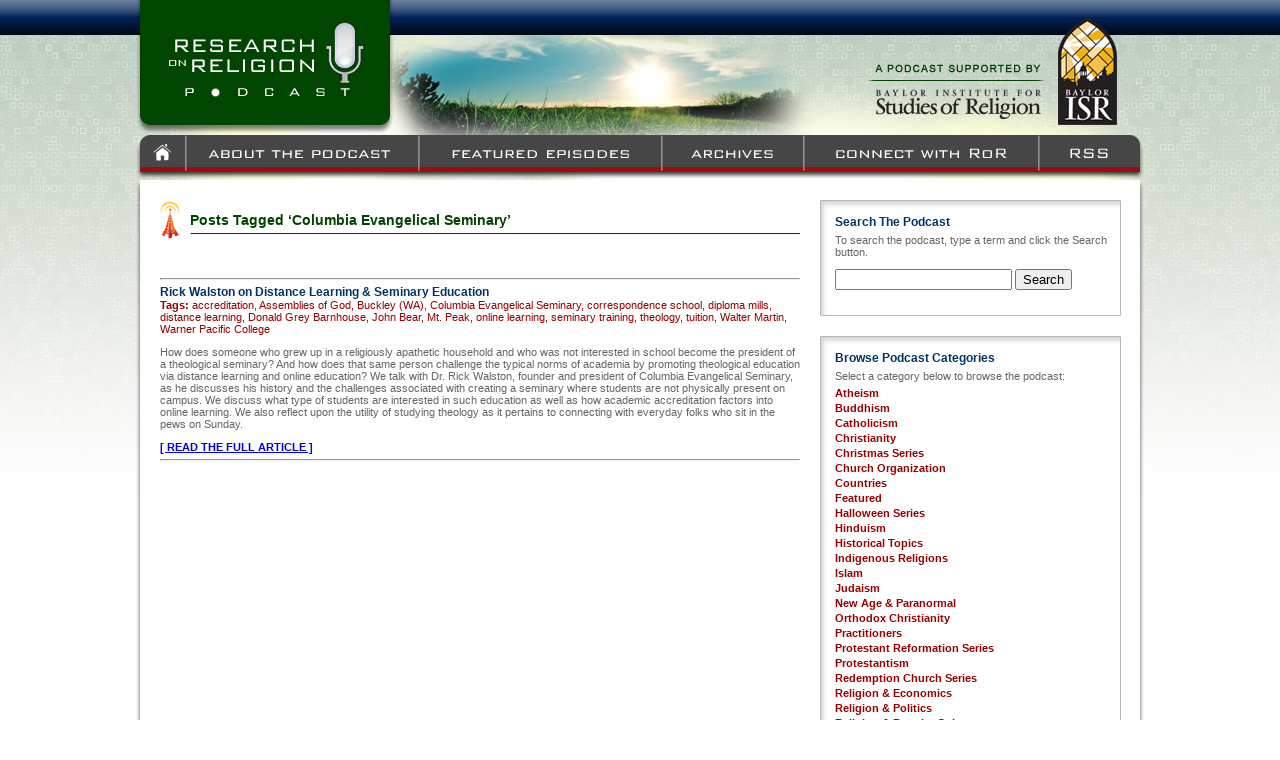

--- FILE ---
content_type: text/html; charset=UTF-8
request_url: http://www.researchonreligion.org/tag/columbia-evangelical-seminary
body_size: 10039
content:
<!DOCTYPE html PUBLIC "-//W3C//DTD XHTML 1.0 Transitional//EN" "http://www.w3.org/TR/xhtml1/DTD/xhtml1-transitional.dtd">

<html xmlns="http://www.w3.org/1999/xhtml" lang="en-US">

<head profile="http://gmpg.org/xfn/11">
<meta http-equiv="Content-Type" content="text/html; charset=UTF-8" />
<META NAME="Description" CONTENT="">
<META NAME="Keywords" CONTENT="">

<script>
<!--
function wopen(url, name, w, h)
{
// Fudge factors for window decoration space.
 // In my tests these work well on all platforms & browsers.
w += 32;
h += 96;
 var win = window.open(url,
  name,
  'width=' + w + ', height=' + h + ', ' +
  'location=no, menubar=no, ' +
  'status=no, toolbar=no, scrollbars=no, resizable=no');
 win.resizeTo(w, h);
 win.focus();
}
// -->
</script>

<!-- include jQuery library -->

<script type="text/javascript" src="http://www.researchonreligion.org/includes/jquery.min.js"></script>
<!-- include Cycle plugin -->
<script type="text/javascript" src="http://www.researchonreligion.org/includes/jquery.cycle.all.2.72.js"></script>

<script type="text/javascript">
$(document).ready(function() {
    $('#spotlight').cycle({
		fx: 'scrollHorz',
		speed:    1000, 
    	timeout:  5000,
    	prev:   '#prev1', 
    	next:   '#next1',
    	pause:	  1
	});
});

</script>

<title>Research On Religion  | Columbia Evangelical Seminary</title>

<link rel="stylesheet" href="http://www.researchonreligion.org/wp-content/themes/Podcast/style.css" type="text/css" media="screen" />
<link rel="shortcut icon" href="http://www.researchonreligion.org/wp-content/themes/Podcast/favicon.ico" type="image/x-icon" />
<link rel="pingback" href="http://www.researchonreligion.org/xmlrpc.php" />


<link rel="alternate" type="application/rss+xml" title="Research On Religion &raquo; Feed" href="http://www.researchonreligion.org/feed" />
<link rel="alternate" type="application/rss+xml" title="Research On Religion &raquo; Comments Feed" href="http://www.researchonreligion.org/comments/feed" />
<link rel="alternate" type="application/rss+xml" title="Research On Religion &raquo; Columbia Evangelical Seminary Tag Feed" href="http://www.researchonreligion.org/tag/columbia-evangelical-seminary/feed" />
		<script type="text/javascript">
			window._wpemojiSettings = {"baseUrl":"http:\/\/s.w.org\/images\/core\/emoji\/72x72\/","ext":".png","source":{"concatemoji":"http:\/\/www.researchonreligion.org\/wp-includes\/js\/wp-emoji-release.min.js?ver=4.2.39"}};
			!function(e,n,t){var a;function o(e){var t=n.createElement("canvas"),a=t.getContext&&t.getContext("2d");return!(!a||!a.fillText)&&(a.textBaseline="top",a.font="600 32px Arial","flag"===e?(a.fillText(String.fromCharCode(55356,56812,55356,56807),0,0),3e3<t.toDataURL().length):(a.fillText(String.fromCharCode(55357,56835),0,0),0!==a.getImageData(16,16,1,1).data[0]))}function i(e){var t=n.createElement("script");t.src=e,t.type="text/javascript",n.getElementsByTagName("head")[0].appendChild(t)}t.supports={simple:o("simple"),flag:o("flag")},t.DOMReady=!1,t.readyCallback=function(){t.DOMReady=!0},t.supports.simple&&t.supports.flag||(a=function(){t.readyCallback()},n.addEventListener?(n.addEventListener("DOMContentLoaded",a,!1),e.addEventListener("load",a,!1)):(e.attachEvent("onload",a),n.attachEvent("onreadystatechange",function(){"complete"===n.readyState&&t.readyCallback()})),(a=t.source||{}).concatemoji?i(a.concatemoji):a.wpemoji&&a.twemoji&&(i(a.twemoji),i(a.wpemoji)))}(window,document,window._wpemojiSettings);
		</script>
		<style type="text/css">
img.wp-smiley,
img.emoji {
	display: inline !important;
	border: none !important;
	box-shadow: none !important;
	height: 1em !important;
	width: 1em !important;
	margin: 0 .07em !important;
	vertical-align: -0.1em !important;
	background: none !important;
	padding: 0 !important;
}
</style>
<link rel="EditURI" type="application/rsd+xml" title="RSD" href="http://www.researchonreligion.org/xmlrpc.php?rsd" />
<link rel="wlwmanifest" type="application/wlwmanifest+xml" href="http://www.researchonreligion.org/wp-includes/wlwmanifest.xml" /> 
<meta name="generator" content="WordPress 4.2.39" />
<script charset="utf-8" type="text/javascript">var switchTo5x=true;</script><script charset="utf-8" type="text/javascript" src="http://w.sharethis.com/button/buttons.js"></script><script type="text/javascript">stLight.options({publisher:'wp.97e71a5e-00ad-4f59-8743-44b6ae77ea69'});var st_type='wordpress3.0';</script></head>
<body class="archive tag tag-columbia-evangelical-seminary tag-1881" >

<table cellpadding="0" cellspacing="0" border="0" width="1010" align="center">
	<tr valign="top">
		<td align="left" width="5" background="http://www.researchonreligion.org/wp-content/themes/Podcast/images/borderL_bg.jpg"><img src="http://www.researchonreligion.org/wp-content/themes/Podcast/images/borderL_top.jpg" border="0"></td>
		<td align="left" width="1000" bgcolor="#FFFFFF">
			<div><a href="http://www.researchonreligion.org"><img src="http://www.researchonreligion.org/wp-content/themes/Podcast/images/header_logo.jpg" border="0"></a><img src="http://www.researchonreligion.org/wp-content/themes/Podcast/images/header_middle.jpg" border="0"><a href="http://www.baylorisr.org/" target="new"><img src="http://www.researchonreligion.org/wp-content/themes/Podcast/images/header_isrlogo.jpg" border="0"></a></div>
			<div><a href="http://www.researchonreligion.org"><img src="http://www.researchonreligion.org/wp-content/themes/Podcast/images/topnav_home_1.jpg" border="0"></a><a href="http://www.researchonreligion.org/about"><img src="http://www.researchonreligion.org/wp-content/themes/Podcast/images/topnav_about_1.jpg" border="0"></a><a href="http://www.researchonreligion.org/featured"><img src="http://www.researchonreligion.org/wp-content/themes/Podcast/images/topnav_featured_1.jpg" border="0"></a><a href="http://www.researchonreligion.org/archives"><img src="http://www.researchonreligion.org/wp-content/themes/Podcast/images/topnav_archives_1.jpg" border="0"></a><a href="http://www.researchonreligion.org/connect-with-ror"><img src="http://www.researchonreligion.org/wp-content/themes/Podcast/images/topnav_connect_1.jpg" border="0"></a><a href="http://www.researchonreligion.org/feed"><img src="http://www.researchonreligion.org/wp-content/themes/Podcast/images/topnav_rss_1.jpg" border="0"></a></div>
			<div><img src="http://www.researchonreligion.org/wp-content/themes/Podcast/images/content_top.jpg" border="0"></div>

<div>
<table cellpadding="0" cellspacing="0" border="0" width="1000">
	<tr valign="top">
		<td align="left" width="680">

							<div class="content_container">

										<div>
													<div class="pagetitle">Posts Tagged &#8216;Columbia Evangelical Seminary&#8217;</div>
												<img src="http://www.researchonreligion.org/wp-content/themes/Podcast/images/title_bg.jpg" border="0">
					</div>

					<div class="navigation">
						<div class="alignleft"></div>
						<div class="alignright"></div>
					</div>
					
					<br/>
					<hr>

					
						<div class="posttitle">Rick Walston on Distance Learning &#038; Seminary Education</div>
						<div class="tags"><b>Tags:</b> <a href="http://www.researchonreligion.org/tag/accreditation" rel="tag">accreditation</a>, <a href="http://www.researchonreligion.org/tag/assemblies-of-god" rel="tag">Assemblies of God</a>, <a href="http://www.researchonreligion.org/tag/buckley-wa" rel="tag">Buckley (WA)</a>, <a href="http://www.researchonreligion.org/tag/columbia-evangelical-seminary" rel="tag">Columbia Evangelical Seminary</a>, <a href="http://www.researchonreligion.org/tag/correspondence-school" rel="tag">correspondence school</a>, <a href="http://www.researchonreligion.org/tag/diploma-mills" rel="tag">diploma mills</a>, <a href="http://www.researchonreligion.org/tag/distance-learning" rel="tag">distance learning</a>, <a href="http://www.researchonreligion.org/tag/donald-grey-barnhouse" rel="tag">Donald Grey Barnhouse</a>, <a href="http://www.researchonreligion.org/tag/john-bear" rel="tag">John Bear</a>, <a href="http://www.researchonreligion.org/tag/mt-peak" rel="tag">Mt. Peak</a>, <a href="http://www.researchonreligion.org/tag/online-learning" rel="tag">online learning</a>, <a href="http://www.researchonreligion.org/tag/seminary-training" rel="tag">seminary training</a>, <a href="http://www.researchonreligion.org/tag/theology" rel="tag">theology</a>, <a href="http://www.researchonreligion.org/tag/tuition" rel="tag">tuition</a>, <a href="http://www.researchonreligion.org/tag/walter-martin" rel="tag">Walter Martin</a>, <a href="http://www.researchonreligion.org/tag/warner-pacific-college" rel="tag">Warner Pacific College</a></div>
						<p>How does someone who grew up in a religiously apathetic household and who was not interested in school become the president of a theological seminary?  And how does that same person challenge the typical norms of academia by promoting theological education via distance learning and online education?  We talk with Dr. Rick Walston, founder and president of Columbia Evangelical Seminary, as he discusses his history and the challenges associated with creating a seminary where students are not physically present on campus.  We discuss what type of students are interested in such education as well as how academic accreditation factors into online learning.  We also reflect upon the utility of studying theology as it pertains to connecting with everyday folks who sit in the pews on Sunday.</p>
<p><span class='st_facebook_buttons' st_title='Rick Walston on Distance Learning &#038; Seminary Education' st_url='http://www.researchonreligion.org/church-organization/rick-walston-on-distance-learning-seminary-education' displayText='share'></span><span class='st_twitter_buttons' st_title='Rick Walston on Distance Learning &#038; Seminary Education' st_url='http://www.researchonreligion.org/church-organization/rick-walston-on-distance-learning-seminary-education' displayText='share'></span><span class='st_email_buttons' st_title='Rick Walston on Distance Learning &#038; Seminary Education' st_url='http://www.researchonreligion.org/church-organization/rick-walston-on-distance-learning-seminary-education' displayText='share'></span><span class='st_sharethis_buttons' st_title='Rick Walston on Distance Learning &#038; Seminary Education' st_url='http://www.researchonreligion.org/church-organization/rick-walston-on-distance-learning-seminary-education' displayText='share'></span></p> <a href="http://www.researchonreligion.org/church-organization/rick-walston-on-distance-learning-seminary-education"><b>[ READ THE FULL ARTICLE ]</b></a>
						<hr />

					
					<div class="navigation">
						<div class="alignleft"></div>
						<div class="alignright"></div>
					</div>

				</div>
					</td>
		<td align="left" width="320">
			
<div class="callout_box">
	<div><img src="http://www.researchonreligion.org/wp-content/themes/Podcast/images/callout_top.jpg" border="0"></div>
	<div class="callout_title">Search The Podcast</div>
	<div class="callout_content">To search the podcast, type a term and click the Search button.<p><form role="search" method="get" id="searchform" action="http://www.researchonreligion.org" >
	<div>
	<input type="text" value="" name="s" id="s" />
	<input type="submit" id="searchsubmit" value="Search" />
	</div>
</form></p></div>
	<div><img src="http://www.researchonreligion.org/wp-content/themes/Podcast/images/callout_bottom.jpg" border="0"></div>
</div>
<div class="callout_box">
	<div><img src="http://www.researchonreligion.org/wp-content/themes/Podcast/images/callout_top.jpg" border="0"></div>
	<div class="callout_title">Browse Podcast Categories</div>
	<div class="callout_content">Select a category below to browse the podcast:
		<ul>
				<li class="cat-item cat-item-4012"><a href="http://www.researchonreligion.org/category/atheism" >Atheism</a>
</li>
	<li class="cat-item cat-item-1136"><a href="http://www.researchonreligion.org/category/buddhism" >Buddhism</a>
</li>
	<li class="cat-item cat-item-24"><a href="http://www.researchonreligion.org/category/catholicism" >Catholicism</a>
</li>
	<li class="cat-item cat-item-16"><a href="http://www.researchonreligion.org/category/christianity" >Christianity</a>
</li>
	<li class="cat-item cat-item-4573"><a href="http://www.researchonreligion.org/category/christmas-series" >Christmas Series</a>
</li>
	<li class="cat-item cat-item-8"><a href="http://www.researchonreligion.org/category/church-organization" >Church Organization</a>
</li>
	<li class="cat-item cat-item-137"><a href="http://www.researchonreligion.org/category/countries" >Countries</a>
</li>
	<li class="cat-item cat-item-55"><a href="http://www.researchonreligion.org/category/featured" >Featured</a>
</li>
	<li class="cat-item cat-item-4542"><a href="http://www.researchonreligion.org/category/halloween-series" >Halloween Series</a>
</li>
	<li class="cat-item cat-item-787"><a href="http://www.researchonreligion.org/category/hinduism" >Hinduism</a>
</li>
	<li class="cat-item cat-item-14"><a href="http://www.researchonreligion.org/category/historical-topics" >Historical Topics</a>
</li>
	<li class="cat-item cat-item-837"><a href="http://www.researchonreligion.org/category/indigenous-religions" >Indigenous Religions</a>
</li>
	<li class="cat-item cat-item-48"><a href="http://www.researchonreligion.org/category/islam" >Islam</a>
</li>
	<li class="cat-item cat-item-338"><a href="http://www.researchonreligion.org/category/judaism" >Judaism</a>
</li>
	<li class="cat-item cat-item-241"><a href="http://www.researchonreligion.org/category/new-age-paranormal" >New Age &amp; Paranormal</a>
</li>
	<li class="cat-item cat-item-80"><a href="http://www.researchonreligion.org/category/orthodox-christianity" >Orthodox Christianity</a>
</li>
	<li class="cat-item cat-item-9"><a href="http://www.researchonreligion.org/category/practioneers" >Practitioners</a>
</li>
	<li class="cat-item cat-item-4274"><a href="http://www.researchonreligion.org/category/protestant-reformation-series" >Protestant Reformation Series</a>
</li>
	<li class="cat-item cat-item-15"><a href="http://www.researchonreligion.org/category/protestantism" >Protestantism</a>
</li>
	<li class="cat-item cat-item-1087"><a href="http://www.researchonreligion.org/category/redemption-church-series" >Redemption Church Series</a>
</li>
	<li class="cat-item cat-item-147"><a href="http://www.researchonreligion.org/category/religion-economics" >Religion &amp; Economics</a>
</li>
	<li class="cat-item cat-item-23"><a href="http://www.researchonreligion.org/category/religion-politics" >Religion &amp; Politics</a>
</li>
	<li class="cat-item cat-item-1805"><a href="http://www.researchonreligion.org/category/religion-popular-culture" >Religion &amp; Popular Culture</a>
</li>
	<li class="cat-item cat-item-462"><a href="http://www.researchonreligion.org/category/religion-psychology" >Religion &amp; Psychology</a>
</li>
	<li class="cat-item cat-item-1626"><a href="http://www.researchonreligion.org/category/religion-science" >Religion &amp; Science</a>
</li>
	<li class="cat-item cat-item-33"><a href="http://www.researchonreligion.org/category/religious-liberty" >Religious Liberty</a>
</li>
	<li class="cat-item cat-item-4859"><a href="http://www.researchonreligion.org/category/rodcast" >Rodcast</a>
</li>
	<li class="cat-item cat-item-81"><a href="http://www.researchonreligion.org/category/secularization" >Secularization</a>
</li>
	<li class="cat-item cat-item-3110"><a href="http://www.researchonreligion.org/category/sikhism" >Sikhism</a>
</li>
	<li class="cat-item cat-item-3"><a href="http://www.researchonreligion.org/category/social-issues" >Social Issues</a>
</li>
	<li class="cat-item cat-item-1201"><a href="http://www.researchonreligion.org/category/taoism" >Taoism</a>
</li>
	<li class="cat-item cat-item-4858"><a href="http://www.researchonreligion.org/category/top-twelve-series" >Top Twelve Series</a>
</li>
	<li class="cat-item cat-item-1"><a href="http://www.researchonreligion.org/category/uncategorized" >Uncategorized</a>
</li>
	<li class="cat-item cat-item-128"><a href="http://www.researchonreligion.org/category/world-region" >World Region</a>
</li>
		</ul></div>
	<div><img src="http://www.researchonreligion.org/wp-content/themes/Podcast/images/callout_bottom.jpg" border="0"></div>
</div>
<div class="callout_box">
	<div><img src="http://www.researchonreligion.org/wp-content/themes/Podcast/images/callout_top.jpg" border="0"></div>
	<div class="callout_title">Connect With Us</div>
	<div class="callout_content"><a href="http://www.facebook.com/pages/Research-on-Religion-with-Anthony-Gill/146811375382456" target="new"><img src="http://www.researchonreligion.org/wp-content/themes/Podcast/images/button_facebook.jpg" border="0"></a> <a href="http://twitter.com/RoRcast" target="new"><img src="http://www.researchonreligion.org/wp-content/themes/Podcast/images/button_twitter.jpg" border="0"></a> <a href="http://www.researchonreligion.org/feed"><img src="http://www.researchonreligion.org/wp-content/themes/Podcast/images/button_rss.jpg" border="0"></a> <a href="http://itunes.apple.com/us/podcast/research-on-religion/id401047404?ign-mpt=uo%3D4" target="new"><img src="http://www.researchonreligion.org/wp-content/themes/Podcast/images/itunes_icon.png" border="0" width="40"></a> <script src="http://connect.facebook.net/en_US/all.js#xfbml=1"></script><fb:like-box href="http://www.facebook.com/pages/Research-on-Religion-with-Anthony-Gill/146811375382456" width="292" show_faces="false" stream="false" header="true"></fb:like-box></div>
	<div><img src="http://www.researchonreligion.org/wp-content/themes/Podcast/images/callout_bottom.jpg" border="0"></div>
</div>
<div class="callout_box">
	<div><img src="http://www.researchonreligion.org/wp-content/themes/Podcast/images/callout_top.jpg" border="0"></div>
	<div class="callout_content">
		<ul>
				        <li id="wp-cumulus" class="widget wp_cumulus_widget">						<object type="application/x-shockwave-flash" data="http://www.researchonreligion.org/wp-content/plugins/wp-cumulus/tagcloud.swf?r=5725905" width="280" height="210"><param name="movie" value="http://www.researchonreligion.org/wp-content/plugins/wp-cumulus/tagcloud.swf?r=5725905" /><param name="bgcolor" value="#ffffff" /><param name="AllowScriptAccess" value="always" /><param name="flashvars" value="tcolor=0x333333&amp;tcolor2=0x333333&amp;hicolor=0x000000&amp;tspeed=100&amp;distr=true&amp;mode=both&amp;tagcloud=%3Ctags%3E%3Ca+href%3D%27http%3A%2F%2Fwww.researchonreligion.org%2Ftag%2Fabortion%27+class%3D%27tag-link-239%27+title%3D%2711+topics%27+style%3D%27font-size%3A+8pt%3B%27%3Eabortion%3C%2Fa%3E%0A%3Ca+href%3D%27http%3A%2F%2Fwww.researchonreligion.org%2Ftag%2Farab-spring%27+class%3D%27tag-link-796%27+title%3D%2715+topics%27+style%3D%27font-size%3A+10.8pt%3B%27%3EArab+Spring%3C%2Fa%3E%0A%3Ca+href%3D%27http%3A%2F%2Fwww.researchonreligion.org%2Ftag%2Fc-s-lewis%27+class%3D%27tag-link-1103%27+title%3D%2714+topics%27+style%3D%27font-size%3A+10.333333333333pt%3B%27%3EC.S.+Lewis%3C%2Fa%3E%0A%3Ca+href%3D%27http%3A%2F%2Fwww.researchonreligion.org%2Ftag%2Fcatholic-church%27+class%3D%27tag-link-27%27+title%3D%2729+topics%27+style%3D%27font-size%3A+17.333333333333pt%3B%27%3ECatholic+Church%3C%2Fa%3E%0A%3Ca+href%3D%27http%3A%2F%2Fwww.researchonreligion.org%2Ftag%2Fcatholicism%27+class%3D%27tag-link-24%27+title%3D%2724+topics%27+style%3D%27font-size%3A+15.466666666667pt%3B%27%3ECatholicism%3C%2Fa%3E%0A%3Ca+href%3D%27http%3A%2F%2Fwww.researchonreligion.org%2Ftag%2Fcharity%27+class%3D%27tag-link-104%27+title%3D%2718+topics%27+style%3D%27font-size%3A+12.666666666667pt%3B%27%3Echarity%3C%2Fa%3E%0A%3Ca+href%3D%27http%3A%2F%2Fwww.researchonreligion.org%2Ftag%2Fchina%27+class%3D%27tag-link-49%27+title%3D%2712+topics%27+style%3D%27font-size%3A+8.7pt%3B%27%3EChina%3C%2Fa%3E%0A%3Ca+href%3D%27http%3A%2F%2Fwww.researchonreligion.org%2Ftag%2Fchristianity%27+class%3D%27tag-link-16%27+title%3D%2718+topics%27+style%3D%27font-size%3A+12.666666666667pt%3B%27%3EChristianity%3C%2Fa%3E%0A%3Ca+href%3D%27http%3A%2F%2Fwww.researchonreligion.org%2Ftag%2Fcommunism%27+class%3D%27tag-link-29%27+title%3D%2711+topics%27+style%3D%27font-size%3A+8pt%3B%27%3Ecommunism%3C%2Fa%3E%0A%3Ca+href%3D%27http%3A%2F%2Fwww.researchonreligion.org%2Ftag%2Fdemocracy%27+class%3D%27tag-link-582%27+title%3D%2713+topics%27+style%3D%27font-size%3A+9.6333333333333pt%3B%27%3Edemocracy%3C%2Fa%3E%0A%3Ca+href%3D%27http%3A%2F%2Fwww.researchonreligion.org%2Ftag%2Feconomics%27+class%3D%27tag-link-604%27+title%3D%2712+topics%27+style%3D%27font-size%3A+8.7pt%3B%27%3Eeconomics%3C%2Fa%3E%0A%3Ca+href%3D%27http%3A%2F%2Fwww.researchonreligion.org%2Ftag%2Feducation%27+class%3D%27tag-link-333%27+title%3D%2712+topics%27+style%3D%27font-size%3A+8.7pt%3B%27%3Eeducation%3C%2Fa%3E%0A%3Ca+href%3D%27http%3A%2F%2Fwww.researchonreligion.org%2Ftag%2Fegypt%27+class%3D%27tag-link-413%27+title%3D%2711+topics%27+style%3D%27font-size%3A+8pt%3B%27%3EEgypt%3C%2Fa%3E%0A%3Ca+href%3D%27http%3A%2F%2Fwww.researchonreligion.org%2Ftag%2Fevangelicals%27+class%3D%27tag-link-410%27+title%3D%2712+topics%27+style%3D%27font-size%3A+8.7pt%3B%27%3Eevangelicals%3C%2Fa%3E%0A%3Ca+href%3D%27http%3A%2F%2Fwww.researchonreligion.org%2Ftag%2Ffirst-amendment%27+class%3D%27tag-link-34%27+title%3D%2711+topics%27+style%3D%27font-size%3A+8pt%3B%27%3EFirst+Amendment%3C%2Fa%3E%0A%3Ca+href%3D%27http%3A%2F%2Fwww.researchonreligion.org%2Ftag%2Ffrance%27+class%3D%27tag-link-345%27+title%3D%2711+topics%27+style%3D%27font-size%3A+8pt%3B%27%3EFrance%3C%2Fa%3E%0A%3Ca+href%3D%27http%3A%2F%2Fwww.researchonreligion.org%2Ftag%2Fimmigration%27+class%3D%27tag-link-112%27+title%3D%2721+topics%27+style%3D%27font-size%3A+14.066666666667pt%3B%27%3Eimmigration%3C%2Fa%3E%0A%3Ca+href%3D%27http%3A%2F%2Fwww.researchonreligion.org%2Ftag%2Findia%27+class%3D%27tag-link-790%27+title%3D%2712+topics%27+style%3D%27font-size%3A+8.7pt%3B%27%3EIndia%3C%2Fa%3E%0A%3Ca+href%3D%27http%3A%2F%2Fwww.researchonreligion.org%2Ftag%2Fislam%27+class%3D%27tag-link-48%27+title%3D%2746+topics%27+style%3D%27font-size%3A+21.766666666667pt%3B%27%3EIslam%3C%2Fa%3E%0A%3Ca+href%3D%27http%3A%2F%2Fwww.researchonreligion.org%2Ftag%2Fjews%27+class%3D%27tag-link-1432%27+title%3D%2712+topics%27+style%3D%27font-size%3A+8.7pt%3B%27%3EJews%3C%2Fa%3E%0A%3Ca+href%3D%27http%3A%2F%2Fwww.researchonreligion.org%2Ftag%2Fjudaism%27+class%3D%27tag-link-338%27+title%3D%2717+topics%27+style%3D%27font-size%3A+12.2pt%3B%27%3EJudaism%3C%2Fa%3E%0A%3Ca+href%3D%27http%3A%2F%2Fwww.researchonreligion.org%2Ftag%2Fmartin-luther%27+class%3D%27tag-link-18%27+title%3D%2717+topics%27+style%3D%27font-size%3A+12.2pt%3B%27%3EMartin+Luther%3C%2Fa%3E%0A%3Ca+href%3D%27http%3A%2F%2Fwww.researchonreligion.org%2Ftag%2Fmegachurches%27+class%3D%27tag-link-118%27+title%3D%2718+topics%27+style%3D%27font-size%3A+12.666666666667pt%3B%27%3Emegachurches%3C%2Fa%3E%0A%3Ca+href%3D%27http%3A%2F%2Fwww.researchonreligion.org%2Ftag%2Fmitt-romney%27+class%3D%27tag-link-217%27+title%3D%2712+topics%27+style%3D%27font-size%3A+8.7pt%3B%27%3EMitt+Romney%3C%2Fa%3E%0A%3Ca+href%3D%27http%3A%2F%2Fwww.researchonreligion.org%2Ftag%2Fmormonism%27+class%3D%27tag-link-223%27+title%3D%2712+topics%27+style%3D%27font-size%3A+8.7pt%3B%27%3EMormonism%3C%2Fa%3E%0A%3Ca+href%3D%27http%3A%2F%2Fwww.researchonreligion.org%2Ftag%2Fmormons%27+class%3D%27tag-link-1281%27+title%3D%2712+topics%27+style%3D%27font-size%3A+8.7pt%3B%27%3EMormons%3C%2Fa%3E%0A%3Ca+href%3D%27http%3A%2F%2Fwww.researchonreligion.org%2Ftag%2Fmuslim-brotherhood%27+class%3D%27tag-link-187%27+title%3D%2712+topics%27+style%3D%27font-size%3A+8.7pt%3B%27%3EMuslim+Brotherhood%3C%2Fa%3E%0A%3Ca+href%3D%27http%3A%2F%2Fwww.researchonreligion.org%2Ftag%2Fottoman-empire%27+class%3D%27tag-link-1495%27+title%3D%2713+topics%27+style%3D%27font-size%3A+9.6333333333333pt%3B%27%3EOttoman+Empire%3C%2Fa%3E%0A%3Ca+href%3D%27http%3A%2F%2Fwww.researchonreligion.org%2Ftag%2Fpentecostalism%27+class%3D%27tag-link-162%27+title%3D%2717+topics%27+style%3D%27font-size%3A+12.2pt%3B%27%3EPentecostalism%3C%2Fa%3E%0A%3Ca+href%3D%27http%3A%2F%2Fwww.researchonreligion.org%2Ftag%2Fpilgrims%27+class%3D%27tag-link-279%27+title%3D%2711+topics%27+style%3D%27font-size%3A+8pt%3B%27%3EPilgrims%3C%2Fa%3E%0A%3Ca+href%3D%27http%3A%2F%2Fwww.researchonreligion.org%2Ftag%2Fpope-francis%27+class%3D%27tag-link-2209%27+title%3D%2712+topics%27+style%3D%27font-size%3A+8.7pt%3B%27%3EPope+Francis%3C%2Fa%3E%0A%3Ca+href%3D%27http%3A%2F%2Fwww.researchonreligion.org%2Ftag%2Fprotestant-reformation%27+class%3D%27tag-link-695%27+title%3D%2712+topics%27+style%3D%27font-size%3A+8.7pt%3B%27%3EProtestant+Reformation%3C%2Fa%3E%0A%3Ca+href%3D%27http%3A%2F%2Fwww.researchonreligion.org%2Ftag%2Fpuritans%27+class%3D%27tag-link-195%27+title%3D%2714+topics%27+style%3D%27font-size%3A+10.333333333333pt%3B%27%3EPuritans%3C%2Fa%3E%0A%3Ca+href%3D%27http%3A%2F%2Fwww.researchonreligion.org%2Ftag%2Fquakers%27+class%3D%27tag-link-289%27+title%3D%2713+topics%27+style%3D%27font-size%3A+9.6333333333333pt%3B%27%3EQuakers%3C%2Fa%3E%0A%3Ca+href%3D%27http%3A%2F%2Fwww.researchonreligion.org%2Ftag%2Freligion-and-economics%27+class%3D%27tag-link-178%27+title%3D%2720+topics%27+style%3D%27font-size%3A+13.6pt%3B%27%3Ereligion+and+economics%3C%2Fa%3E%0A%3Ca+href%3D%27http%3A%2F%2Fwww.researchonreligion.org%2Ftag%2Freligion-and-politics%27+class%3D%27tag-link-37%27+title%3D%2724+topics%27+style%3D%27font-size%3A+15.466666666667pt%3B%27%3Ereligion+and+politics%3C%2Fa%3E%0A%3Ca+href%3D%27http%3A%2F%2Fwww.researchonreligion.org%2Ftag%2Freligious-freedom%27+class%3D%27tag-link-36%27+title%3D%2735+topics%27+style%3D%27font-size%3A+19.2pt%3B%27%3Ereligious+freedom%3C%2Fa%3E%0A%3Ca+href%3D%27http%3A%2F%2Fwww.researchonreligion.org%2Ftag%2Freligious-liberty-2%27+class%3D%27tag-link-89%27+title%3D%2747+topics%27+style%3D%27font-size%3A+22pt%3B%27%3Ereligious+liberty%3C%2Fa%3E%0A%3Ca+href%3D%27http%3A%2F%2Fwww.researchonreligion.org%2Ftag%2Freligious-persecution%27+class%3D%27tag-link-54%27+title%3D%2713+topics%27+style%3D%27font-size%3A+9.6333333333333pt%3B%27%3Ereligious+persecution%3C%2Fa%3E%0A%3Ca+href%3D%27http%3A%2F%2Fwww.researchonreligion.org%2Ftag%2Freligious-pluralism%27+class%3D%27tag-link-356%27+title%3D%2716+topics%27+style%3D%27font-size%3A+11.5pt%3B%27%3Ereligious+pluralism%3C%2Fa%3E%0A%3Ca+href%3D%27http%3A%2F%2Fwww.researchonreligion.org%2Ftag%2Frussia%27+class%3D%27tag-link-84%27+title%3D%2711+topics%27+style%3D%27font-size%3A+8pt%3B%27%3ERussia%3C%2Fa%3E%0A%3Ca+href%3D%27http%3A%2F%2Fwww.researchonreligion.org%2Ftag%2Fsecularization-2%27+class%3D%27tag-link-87%27+title%3D%2722+topics%27+style%3D%27font-size%3A+14.533333333333pt%3B%27%3Esecularization%3C%2Fa%3E%0A%3Ca+href%3D%27http%3A%2F%2Fwww.researchonreligion.org%2Ftag%2Fst-augustine%27+class%3D%27tag-link-479%27+title%3D%2711+topics%27+style%3D%27font-size%3A+8pt%3B%27%3ESt.+Augustine%3C%2Fa%3E%0A%3Ca+href%3D%27http%3A%2F%2Fwww.researchonreligion.org%2Ftag%2Fturkey%27+class%3D%27tag-link-425%27+title%3D%2719+topics%27+style%3D%27font-size%3A+13.133333333333pt%3B%27%3ETurkey%3C%2Fa%3E%0A%3Ca+href%3D%27http%3A%2F%2Fwww.researchonreligion.org%2Ftag%2Fvatican-council-ii%27+class%3D%27tag-link-563%27+title%3D%2714+topics%27+style%3D%27font-size%3A+10.333333333333pt%3B%27%3EVatican+Council+II%3C%2Fa%3E%3C%2Ftags%3E&amp;categories=%09%3Ca+href%3D%22http%3A%2F%2Fwww.researchonreligion.org%2Fcategory%2Fworld-region%2Fafrica%22+%3EAfrica%3C%2Fa%3E+%2815%29%3Cbr+%2F%3E%0A%09%3Ca+href%3D%22http%3A%2F%2Fwww.researchonreligion.org%2Fcategory%2Fatheism%22+%3EAtheism%3C%2Fa%3E+%281%29%3Cbr+%2F%3E%0A%09%3Ca+href%3D%22http%3A%2F%2Fwww.researchonreligion.org%2Fcategory%2Fcountries%2Fbrazil%22+%3EBrazil%3C%2Fa%3E+%283%29%3Cbr+%2F%3E%0A%09%3Ca+href%3D%22http%3A%2F%2Fwww.researchonreligion.org%2Fcategory%2Fbuddhism%22+%3EBuddhism%3C%2Fa%3E+%287%29%3Cbr+%2F%3E%0A%09%3Ca+href%3D%22http%3A%2F%2Fwww.researchonreligion.org%2Fcategory%2Fcountries%2Fcanada%22+%3ECanada%3C%2Fa%3E+%282%29%3Cbr+%2F%3E%0A%09%3Ca+href%3D%22http%3A%2F%2Fwww.researchonreligion.org%2Fcategory%2Fcatholicism%22+%3ECatholicism%3C%2Fa%3E+%2859%29%3Cbr+%2F%3E%0A%09%3Ca+href%3D%22http%3A%2F%2Fwww.researchonreligion.org%2Fcategory%2Fworld-region%2Fcentral-asia%22+%3ECentral+Asia%3C%2Fa%3E+%2814%29%3Cbr+%2F%3E%0A%09%3Ca+href%3D%22http%3A%2F%2Fwww.researchonreligion.org%2Fcategory%2Fcountries%2Fchechnya%22+%3EChechnya%3C%2Fa%3E+%282%29%3Cbr+%2F%3E%0A%09%3Ca+href%3D%22http%3A%2F%2Fwww.researchonreligion.org%2Fcategory%2Fcountries%2Fchile%22+%3EChile%3C%2Fa%3E+%281%29%3Cbr+%2F%3E%0A%09%3Ca+href%3D%22http%3A%2F%2Fwww.researchonreligion.org%2Fcategory%2Fcountries%2Fchina-prc%22+%3EChina+%28PRC%29%3C%2Fa%3E+%2811%29%3Cbr+%2F%3E%0A%09%3Ca+href%3D%22http%3A%2F%2Fwww.researchonreligion.org%2Fcategory%2Fchristianity%22+%3EChristianity%3C%2Fa%3E+%28233%29%3Cbr+%2F%3E%0A%09%3Ca+href%3D%22http%3A%2F%2Fwww.researchonreligion.org%2Fcategory%2Fchristmas-series%22+%3EChristmas+Series%3C%2Fa%3E+%287%29%3Cbr+%2F%3E%0A%09%3Ca+href%3D%22http%3A%2F%2Fwww.researchonreligion.org%2Fcategory%2Fchurch-organization%22+%3EChurch+Organization%3C%2Fa%3E+%2864%29%3Cbr+%2F%3E%0A%09%3Ca+href%3D%22http%3A%2F%2Fwww.researchonreligion.org%2Fcategory%2Fcountries%2Fcolombia%22+%3EColombia%3C%2Fa%3E+%281%29%3Cbr+%2F%3E%0A%09%3Ca+href%3D%22http%3A%2F%2Fwww.researchonreligion.org%2Fcategory%2Fcountries%22+%3ECountries%3C%2Fa%3E+%281%29%3Cbr+%2F%3E%0A%09%3Ca+href%3D%22http%3A%2F%2Fwww.researchonreligion.org%2Fcategory%2Fsocial-issues%2Fcrime-delinquency%22+%3ECrime+%26amp%3B+Delinquency%3C%2Fa%3E+%2823%29%3Cbr+%2F%3E%0A%09%3Ca+href%3D%22http%3A%2F%2Fwww.researchonreligion.org%2Fcategory%2Fcountries%2Fcuba%22+%3ECuba%3C%2Fa%3E+%282%29%3Cbr+%2F%3E%0A%09%3Ca+href%3D%22http%3A%2F%2Fwww.researchonreligion.org%2Fcategory%2Fworld-region%2Feast-asia%22+%3EEast+Asia%3C%2Fa%3E+%2814%29%3Cbr+%2F%3E%0A%09%3Ca+href%3D%22http%3A%2F%2Fwww.researchonreligion.org%2Fcategory%2Fsocial-issues%2Feducation-social-issues%22+%3EEducation%3C%2Fa%3E+%2822%29%3Cbr+%2F%3E%0A%09%3Ca+href%3D%22http%3A%2F%2Fwww.researchonreligion.org%2Fcategory%2Fcountries%2Fegypt%22+%3EEgypt%3C%2Fa%3E+%288%29%3Cbr+%2F%3E%0A%09%3Ca+href%3D%22http%3A%2F%2Fwww.researchonreligion.org%2Fcategory%2Fsocial-issues%2Fenvironmental-issues%22+%3EEnvironmental+Issues%3C%2Fa%3E+%285%29%3Cbr+%2F%3E%0A%09%3Ca+href%3D%22http%3A%2F%2Fwww.researchonreligion.org%2Fcategory%2Fworld-region%2Feurope%22+%3EEurope%3C%2Fa%3E+%2851%29%3Cbr+%2F%3E%0A%09%3Ca+href%3D%22http%3A%2F%2Fwww.researchonreligion.org%2Fcategory%2Ffeatured%22+%3EFeatured%3C%2Fa%3E+%2865%29%3Cbr+%2F%3E%0A%09%3Ca+href%3D%22http%3A%2F%2Fwww.researchonreligion.org%2Fcategory%2Fcountries%2Ffrance%22+%3EFrance%3C%2Fa%3E+%2811%29%3Cbr+%2F%3E%0A%09%3Ca+href%3D%22http%3A%2F%2Fwww.researchonreligion.org%2Fcategory%2Fsocial-issues%2Fgender-issues%22+%3EGender+Issues%3C%2Fa%3E+%287%29%3Cbr+%2F%3E%0A%09%3Ca+href%3D%22http%3A%2F%2Fwww.researchonreligion.org%2Fcategory%2Fcountries%2Fgermany%22+%3EGermany%3C%2Fa%3E+%285%29%3Cbr+%2F%3E%0A%09%3Ca+href%3D%22http%3A%2F%2Fwww.researchonreligion.org%2Fcategory%2Fworld-region%2Fglobal%22+%3EGlobal%3C%2Fa%3E+%2845%29%3Cbr+%2F%3E%0A%09%3Ca+href%3D%22http%3A%2F%2Fwww.researchonreligion.org%2Fcategory%2Fcountries%2Fgreat-britain%22+%3EGreat+Britain%3C%2Fa%3E+%2816%29%3Cbr+%2F%3E%0A%09%3Ca+href%3D%22http%3A%2F%2Fwww.researchonreligion.org%2Fcategory%2Fcountries%2Fgreece%22+%3EGreece%3C%2Fa%3E+%281%29%3Cbr+%2F%3E%0A%09%3Ca+href%3D%22http%3A%2F%2Fwww.researchonreligion.org%2Fcategory%2Fcountries%2Fhaiti%22+%3EHaiti%3C%2Fa%3E+%282%29%3Cbr+%2F%3E%0A%09%3Ca+href%3D%22http%3A%2F%2Fwww.researchonreligion.org%2Fcategory%2Fhalloween-series%22+%3EHalloween+Series%3C%2Fa%3E+%288%29%3Cbr+%2F%3E%0A%09%3Ca+href%3D%22http%3A%2F%2Fwww.researchonreligion.org%2Fcategory%2Fsocial-issues%2Fhealth-disease%22+%3EHealth+%26amp%3B+Disease%3C%2Fa%3E+%2819%29%3Cbr+%2F%3E%0A%09%3Ca+href%3D%22http%3A%2F%2Fwww.researchonreligion.org%2Fcategory%2Fhinduism%22+%3EHinduism%3C%2Fa%3E+%286%29%3Cbr+%2F%3E%0A%09%3Ca+href%3D%22http%3A%2F%2Fwww.researchonreligion.org%2Fcategory%2Fhistorical-topics%22+%3EHistorical+Topics%3C%2Fa%3E+%28147%29%3Cbr+%2F%3E%0A%09%3Ca+href%3D%22http%3A%2F%2Fwww.researchonreligion.org%2Fcategory%2Fcountries%2Findia%22+%3EIndia%3C%2Fa%3E+%288%29%3Cbr+%2F%3E%0A%09%3Ca+href%3D%22http%3A%2F%2Fwww.researchonreligion.org%2Fcategory%2Findigenous-religions%22+%3EIndigenous+Religions%3C%2Fa%3E+%283%29%3Cbr+%2F%3E%0A%09%3Ca+href%3D%22http%3A%2F%2Fwww.researchonreligion.org%2Fcategory%2Fcountries%2Findonesia%22+%3EIndonesia%3C%2Fa%3E+%282%29%3Cbr+%2F%3E%0A%09%3Ca+href%3D%22http%3A%2F%2Fwww.researchonreligion.org%2Fcategory%2Fcountries%2Firan%22+%3EIran%3C%2Fa%3E+%2810%29%3Cbr+%2F%3E%0A%09%3Ca+href%3D%22http%3A%2F%2Fwww.researchonreligion.org%2Fcategory%2Fcountries%2Firaq%22+%3EIraq%3C%2Fa%3E+%284%29%3Cbr+%2F%3E%0A%09%3Ca+href%3D%22http%3A%2F%2Fwww.researchonreligion.org%2Fcategory%2Fislam%22+%3EIslam%3C%2Fa%3E+%2850%29%3Cbr+%2F%3E%0A%09%3Ca+href%3D%22http%3A%2F%2Fwww.researchonreligion.org%2Fcategory%2Fcountries%2Fisrael%22+%3EIsrael%3C%2Fa%3E+%283%29%3Cbr+%2F%3E%0A%09%3Ca+href%3D%22http%3A%2F%2Fwww.researchonreligion.org%2Fcategory%2Fcountries%2Fitaly%22+%3EItaly%3C%2Fa%3E+%285%29%3Cbr+%2F%3E%0A%09%3Ca+href%3D%22http%3A%2F%2Fwww.researchonreligion.org%2Fcategory%2Fcountries%2Fjapan%22+%3EJapan%3C%2Fa%3E+%284%29%3Cbr+%2F%3E%0A%09%3Ca+href%3D%22http%3A%2F%2Fwww.researchonreligion.org%2Fcategory%2Fjudaism%22+%3EJudaism%3C%2Fa%3E+%2830%29%3Cbr+%2F%3E%0A%09%3Ca+href%3D%22http%3A%2F%2Fwww.researchonreligion.org%2Fcategory%2Fcountries%2Fkorea%22+%3EKorea%3C%2Fa%3E+%281%29%3Cbr+%2F%3E%0A%09%3Ca+href%3D%22http%3A%2F%2Fwww.researchonreligion.org%2Fcategory%2Fcountries%2Fkuwait%22+%3EKuwait%3C%2Fa%3E+%281%29%3Cbr+%2F%3E%0A%09%3Ca+href%3D%22http%3A%2F%2Fwww.researchonreligion.org%2Fcategory%2Fworld-region%2Flatin-america%22+%3ELatin+America%3C%2Fa%3E+%2811%29%3Cbr+%2F%3E%0A%09%3Ca+href%3D%22http%3A%2F%2Fwww.researchonreligion.org%2Fcategory%2Fcountries%2Flibya%22+%3ELibya%3C%2Fa%3E+%282%29%3Cbr+%2F%3E%0A%09%3Ca+href%3D%22http%3A%2F%2Fwww.researchonreligion.org%2Fcategory%2Fcountries%2Fmexico%22+%3EMexico%3C%2Fa%3E+%282%29%3Cbr+%2F%3E%0A%09%3Ca+href%3D%22http%3A%2F%2Fwww.researchonreligion.org%2Fcategory%2Fworld-region%2Fmiddle-east%22+%3EMiddle+East%3C%2Fa%3E+%2839%29%3Cbr+%2F%3E%0A%09%3Ca+href%3D%22http%3A%2F%2Fwww.researchonreligion.org%2Fcategory%2Fcountries%2Fmorocco%22+%3EMorocco%3C%2Fa%3E+%282%29%3Cbr+%2F%3E%0A%09%3Ca+href%3D%22http%3A%2F%2Fwww.researchonreligion.org%2Fcategory%2Fnew-age-paranormal%22+%3ENew+Age+%26amp%3B+Paranormal%3C%2Fa%3E+%285%29%3Cbr+%2F%3E%0A%09%3Ca+href%3D%22http%3A%2F%2Fwww.researchonreligion.org%2Fcategory%2Fcountries%2Fnigeria%22+%3ENigeria%3C%2Fa%3E+%283%29%3Cbr+%2F%3E%0A%09%3Ca+href%3D%22http%3A%2F%2Fwww.researchonreligion.org%2Fcategory%2Fworld-region%2Fnorth-america%22+%3ENorth+America%3C%2Fa%3E+%28106%29%3Cbr+%2F%3E%0A%09%3Ca+href%3D%22http%3A%2F%2Fwww.researchonreligion.org%2Fcategory%2Fcountries%2Fnorth-korea%22+%3ENorth+Korea%3C%2Fa%3E+%281%29%3Cbr+%2F%3E%0A%09%3Ca+href%3D%22http%3A%2F%2Fwww.researchonreligion.org%2Fcategory%2Fcountries%2Fnorthern-ireland%22+%3ENorthern+Ireland%3C%2Fa%3E+%281%29%3Cbr+%2F%3E%0A%09%3Ca+href%3D%22http%3A%2F%2Fwww.researchonreligion.org%2Fcategory%2Forthodox-christianity%22+%3EOrthodox+Christianity%3C%2Fa%3E+%286%29%3Cbr+%2F%3E%0A%09%3Ca+href%3D%22http%3A%2F%2Fwww.researchonreligion.org%2Fcategory%2Fcountries%2Fpakistan%22+%3EPakistan%3C%2Fa%3E+%282%29%3Cbr+%2F%3E%0A%09%3Ca+href%3D%22http%3A%2F%2Fwww.researchonreligion.org%2Fcategory%2Fcountries%2Fperu%22+%3EPeru%3C%2Fa%3E+%282%29%3Cbr+%2F%3E%0A%09%3Ca+href%3D%22http%3A%2F%2Fwww.researchonreligion.org%2Fcategory%2Fcountries%2Fpoland%22+%3EPoland%3C%2Fa%3E+%285%29%3Cbr+%2F%3E%0A%09%3Ca+href%3D%22http%3A%2F%2Fwww.researchonreligion.org%2Fcategory%2Fsocial-issues%2Fpoverty-development%22+%3EPoverty+%26amp%3B+Development%3C%2Fa%3E+%2842%29%3Cbr+%2F%3E%0A%09%3Ca+href%3D%22http%3A%2F%2Fwww.researchonreligion.org%2Fcategory%2Fpractioneers%22+%3EPractitioners%3C%2Fa%3E+%2858%29%3Cbr+%2F%3E%0A%09%3Ca+href%3D%22http%3A%2F%2Fwww.researchonreligion.org%2Fcategory%2Fprotestant-reformation-series%22+%3EProtestant+Reformation+Series%3C%2Fa%3E+%287%29%3Cbr+%2F%3E%0A%09%3Ca+href%3D%22http%3A%2F%2Fwww.researchonreligion.org%2Fcategory%2Fprotestantism%22+%3EProtestantism%3C%2Fa%3E+%2869%29%3Cbr+%2F%3E%0A%09%3Ca+href%3D%22http%3A%2F%2Fwww.researchonreligion.org%2Fcategory%2Fsocial-issues%2Frace-ethnicity%22+%3ERace+%26amp%3B+Ethnicity%3C%2Fa%3E+%2831%29%3Cbr+%2F%3E%0A%09%3Ca+href%3D%22http%3A%2F%2Fwww.researchonreligion.org%2Fcategory%2Fredemption-church-series%22+%3ERedemption+Church+Series%3C%2Fa%3E+%287%29%3Cbr+%2F%3E%0A%09%3Ca+href%3D%22http%3A%2F%2Fwww.researchonreligion.org%2Fcategory%2Freligion-economics%22+%3EReligion+%26amp%3B+Economics%3C%2Fa%3E+%2876%29%3Cbr+%2F%3E%0A%09%3Ca+href%3D%22http%3A%2F%2Fwww.researchonreligion.org%2Fcategory%2Freligion-politics%22+%3EReligion+%26amp%3B+Politics%3C%2Fa%3E+%28183%29%3Cbr+%2F%3E%0A%09%3Ca+href%3D%22http%3A%2F%2Fwww.researchonreligion.org%2Fcategory%2Freligion-popular-culture%22+%3EReligion+%26amp%3B+Popular+Culture%3C%2Fa%3E+%28102%29%3Cbr+%2F%3E%0A%09%3Ca+href%3D%22http%3A%2F%2Fwww.researchonreligion.org%2Fcategory%2Freligion-psychology%22+%3EReligion+%26amp%3B+Psychology%3C%2Fa%3E+%2820%29%3Cbr+%2F%3E%0A%09%3Ca+href%3D%22http%3A%2F%2Fwww.researchonreligion.org%2Fcategory%2Freligion-science%22+%3EReligion+%26amp%3B+Science%3C%2Fa%3E+%2812%29%3Cbr+%2F%3E%0A%09%3Ca+href%3D%22http%3A%2F%2Fwww.researchonreligion.org%2Fcategory%2Freligious-liberty%22+%3EReligious+Liberty%3C%2Fa%3E+%2880%29%3Cbr+%2F%3E%0A%09%3Ca+href%3D%22http%3A%2F%2Fwww.researchonreligion.org%2Fcategory%2Frodcast%22+%3ERodcast%3C%2Fa%3E+%287%29%3Cbr+%2F%3E%0A%09%3Ca+href%3D%22http%3A%2F%2Fwww.researchonreligion.org%2Fcategory%2Fcountries%2Fromania%22+%3ERomania%3C%2Fa%3E+%281%29%3Cbr+%2F%3E%0A%09%3Ca+href%3D%22http%3A%2F%2Fwww.researchonreligion.org%2Fcategory%2Fcountries%2Frussia%22+%3ERussia%3C%2Fa%3E+%2810%29%3Cbr+%2F%3E%0A%09%3Ca+href%3D%22http%3A%2F%2Fwww.researchonreligion.org%2Fcategory%2Fcountries%2Fsaudi-arabia%22+%3ESaudi+Arabia%3C%2Fa%3E+%285%29%3Cbr+%2F%3E%0A%09%3Ca+href%3D%22http%3A%2F%2Fwww.researchonreligion.org%2Fcategory%2Fsecularization%22+%3ESecularization%3C%2Fa%3E+%2845%29%3Cbr+%2F%3E%0A%09%3Ca+href%3D%22http%3A%2F%2Fwww.researchonreligion.org%2Fcategory%2Fsocial-issues%2Fsexuality-marriage%22+%3ESexuality+%26amp%3B+Marriage%3C%2Fa%3E+%2822%29%3Cbr+%2F%3E%0A%09%3Ca+href%3D%22http%3A%2F%2Fwww.researchonreligion.org%2Fcategory%2Fsikhism%22+%3ESikhism%3C%2Fa%3E+%281%29%3Cbr+%2F%3E%0A%09%3Ca+href%3D%22http%3A%2F%2Fwww.researchonreligion.org%2Fcategory%2Fsocial-issues%22+%3ESocial+Issues%3C%2Fa%3E+%2812%29%3Cbr+%2F%3E%0A%09%3Ca+href%3D%22http%3A%2F%2Fwww.researchonreligion.org%2Fcategory%2Fcountries%2Fsouth-korea%22+%3ESouth+Korea%3C%2Fa%3E+%281%29%3Cbr+%2F%3E%0A%09%3Ca+href%3D%22http%3A%2F%2Fwww.researchonreligion.org%2Fcategory%2Fcountries%2Fspain%22+%3ESpain%3C%2Fa%3E+%282%29%3Cbr+%2F%3E%0A%09%3Ca+href%3D%22http%3A%2F%2Fwww.researchonreligion.org%2Fcategory%2Fcountries%2Fsri-lanka%22+%3ESri+Lanka%3C%2Fa%3E+%282%29%3Cbr+%2F%3E%0A%09%3Ca+href%3D%22http%3A%2F%2Fwww.researchonreligion.org%2Fcategory%2Fcountries%2Fsudan%22+%3ESudan%3C%2Fa%3E+%282%29%3Cbr+%2F%3E%0A%09%3Ca+href%3D%22http%3A%2F%2Fwww.researchonreligion.org%2Fcategory%2Fcountries%2Fsweden%22+%3ESweden%3C%2Fa%3E+%282%29%3Cbr+%2F%3E%0A%09%3Ca+href%3D%22http%3A%2F%2Fwww.researchonreligion.org%2Fcategory%2Fcountries%2Fsyria%22+%3ESyria%3C%2Fa%3E+%282%29%3Cbr+%2F%3E%0A%09%3Ca+href%3D%22http%3A%2F%2Fwww.researchonreligion.org%2Fcategory%2Fcountries%2Ftaiwan%22+%3ETaiwan%3C%2Fa%3E+%281%29%3Cbr+%2F%3E%0A%09%3Ca+href%3D%22http%3A%2F%2Fwww.researchonreligion.org%2Fcategory%2Ftaoism%22+%3ETaoism%3C%2Fa%3E+%283%29%3Cbr+%2F%3E%0A%09%3Ca+href%3D%22http%3A%2F%2Fwww.researchonreligion.org%2Fcategory%2Fcountries%2Fthe-netherlands%22+%3EThe+Netherlands%3C%2Fa%3E+%284%29%3Cbr+%2F%3E%0A%09%3Ca+href%3D%22http%3A%2F%2Fwww.researchonreligion.org%2Fcategory%2Ftop-twelve-series%22+%3ETop+Twelve+Series%3C%2Fa%3E+%2812%29%3Cbr+%2F%3E%0A%09%3Ca+href%3D%22http%3A%2F%2Fwww.researchonreligion.org%2Fcategory%2Fcountries%2Ftunisia%22+%3ETunisia%3C%2Fa%3E+%281%29%3Cbr+%2F%3E%0A%09%3Ca+href%3D%22http%3A%2F%2Fwww.researchonreligion.org%2Fcategory%2Fcountries%2Fturkey%22+%3ETurkey%3C%2Fa%3E+%2811%29%3Cbr+%2F%3E%0A%09%3Ca+href%3D%22http%3A%2F%2Fwww.researchonreligion.org%2Fcategory%2Fcountries%2Fturkmenistan%22+%3ETurkmenistan%3C%2Fa%3E+%282%29%3Cbr+%2F%3E%0A%09%3Ca+href%3D%22http%3A%2F%2Fwww.researchonreligion.org%2Fcategory%2Fcountries%2Fukraine%22+%3EUkraine%3C%2Fa%3E+%281%29%3Cbr+%2F%3E%0A%09%3Ca+href%3D%22http%3A%2F%2Fwww.researchonreligion.org%2Fcategory%2Funcategorized%22+%3EUncategorized%3C%2Fa%3E+%2831%29%3Cbr+%2F%3E%0A%09%3Ca+href%3D%22http%3A%2F%2Fwww.researchonreligion.org%2Fcategory%2Fcountries%2Funited-states%22+%3EUnited+States%3C%2Fa%3E+%28148%29%3Cbr+%2F%3E%0A%09%3Ca+href%3D%22http%3A%2F%2Fwww.researchonreligion.org%2Fcategory%2Fcountries%2Fvietnam%22+%3EVietnam%3C%2Fa%3E+%281%29%3Cbr+%2F%3E%0A" /><p><a href='http://www.researchonreligion.org/tag/abortion' class='tag-link-239' title='11 topics' style='font-size: 8pt;'>abortion</a>
<a href='http://www.researchonreligion.org/tag/arab-spring' class='tag-link-796' title='15 topics' style='font-size: 10.8pt;'>Arab Spring</a>
<a href='http://www.researchonreligion.org/tag/c-s-lewis' class='tag-link-1103' title='14 topics' style='font-size: 10.333333333333pt;'>C.S. Lewis</a>
<a href='http://www.researchonreligion.org/tag/catholic-church' class='tag-link-27' title='29 topics' style='font-size: 17.333333333333pt;'>Catholic Church</a>
<a href='http://www.researchonreligion.org/tag/catholicism' class='tag-link-24' title='24 topics' style='font-size: 15.466666666667pt;'>Catholicism</a>
<a href='http://www.researchonreligion.org/tag/charity' class='tag-link-104' title='18 topics' style='font-size: 12.666666666667pt;'>charity</a>
<a href='http://www.researchonreligion.org/tag/china' class='tag-link-49' title='12 topics' style='font-size: 8.7pt;'>China</a>
<a href='http://www.researchonreligion.org/tag/christianity' class='tag-link-16' title='18 topics' style='font-size: 12.666666666667pt;'>Christianity</a>
<a href='http://www.researchonreligion.org/tag/communism' class='tag-link-29' title='11 topics' style='font-size: 8pt;'>communism</a>
<a href='http://www.researchonreligion.org/tag/democracy' class='tag-link-582' title='13 topics' style='font-size: 9.6333333333333pt;'>democracy</a>
<a href='http://www.researchonreligion.org/tag/economics' class='tag-link-604' title='12 topics' style='font-size: 8.7pt;'>economics</a>
<a href='http://www.researchonreligion.org/tag/education' class='tag-link-333' title='12 topics' style='font-size: 8.7pt;'>education</a>
<a href='http://www.researchonreligion.org/tag/egypt' class='tag-link-413' title='11 topics' style='font-size: 8pt;'>Egypt</a>
<a href='http://www.researchonreligion.org/tag/evangelicals' class='tag-link-410' title='12 topics' style='font-size: 8.7pt;'>evangelicals</a>
<a href='http://www.researchonreligion.org/tag/first-amendment' class='tag-link-34' title='11 topics' style='font-size: 8pt;'>First Amendment</a>
<a href='http://www.researchonreligion.org/tag/france' class='tag-link-345' title='11 topics' style='font-size: 8pt;'>France</a>
<a href='http://www.researchonreligion.org/tag/immigration' class='tag-link-112' title='21 topics' style='font-size: 14.066666666667pt;'>immigration</a>
<a href='http://www.researchonreligion.org/tag/india' class='tag-link-790' title='12 topics' style='font-size: 8.7pt;'>India</a>
<a href='http://www.researchonreligion.org/tag/islam' class='tag-link-48' title='46 topics' style='font-size: 21.766666666667pt;'>Islam</a>
<a href='http://www.researchonreligion.org/tag/jews' class='tag-link-1432' title='12 topics' style='font-size: 8.7pt;'>Jews</a>
<a href='http://www.researchonreligion.org/tag/judaism' class='tag-link-338' title='17 topics' style='font-size: 12.2pt;'>Judaism</a>
<a href='http://www.researchonreligion.org/tag/martin-luther' class='tag-link-18' title='17 topics' style='font-size: 12.2pt;'>Martin Luther</a>
<a href='http://www.researchonreligion.org/tag/megachurches' class='tag-link-118' title='18 topics' style='font-size: 12.666666666667pt;'>megachurches</a>
<a href='http://www.researchonreligion.org/tag/mitt-romney' class='tag-link-217' title='12 topics' style='font-size: 8.7pt;'>Mitt Romney</a>
<a href='http://www.researchonreligion.org/tag/mormonism' class='tag-link-223' title='12 topics' style='font-size: 8.7pt;'>Mormonism</a>
<a href='http://www.researchonreligion.org/tag/mormons' class='tag-link-1281' title='12 topics' style='font-size: 8.7pt;'>Mormons</a>
<a href='http://www.researchonreligion.org/tag/muslim-brotherhood' class='tag-link-187' title='12 topics' style='font-size: 8.7pt;'>Muslim Brotherhood</a>
<a href='http://www.researchonreligion.org/tag/ottoman-empire' class='tag-link-1495' title='13 topics' style='font-size: 9.6333333333333pt;'>Ottoman Empire</a>
<a href='http://www.researchonreligion.org/tag/pentecostalism' class='tag-link-162' title='17 topics' style='font-size: 12.2pt;'>Pentecostalism</a>
<a href='http://www.researchonreligion.org/tag/pilgrims' class='tag-link-279' title='11 topics' style='font-size: 8pt;'>Pilgrims</a>
<a href='http://www.researchonreligion.org/tag/pope-francis' class='tag-link-2209' title='12 topics' style='font-size: 8.7pt;'>Pope Francis</a>
<a href='http://www.researchonreligion.org/tag/protestant-reformation' class='tag-link-695' title='12 topics' style='font-size: 8.7pt;'>Protestant Reformation</a>
<a href='http://www.researchonreligion.org/tag/puritans' class='tag-link-195' title='14 topics' style='font-size: 10.333333333333pt;'>Puritans</a>
<a href='http://www.researchonreligion.org/tag/quakers' class='tag-link-289' title='13 topics' style='font-size: 9.6333333333333pt;'>Quakers</a>
<a href='http://www.researchonreligion.org/tag/religion-and-economics' class='tag-link-178' title='20 topics' style='font-size: 13.6pt;'>religion and economics</a>
<a href='http://www.researchonreligion.org/tag/religion-and-politics' class='tag-link-37' title='24 topics' style='font-size: 15.466666666667pt;'>religion and politics</a>
<a href='http://www.researchonreligion.org/tag/religious-freedom' class='tag-link-36' title='35 topics' style='font-size: 19.2pt;'>religious freedom</a>
<a href='http://www.researchonreligion.org/tag/religious-liberty-2' class='tag-link-89' title='47 topics' style='font-size: 22pt;'>religious liberty</a>
<a href='http://www.researchonreligion.org/tag/religious-persecution' class='tag-link-54' title='13 topics' style='font-size: 9.6333333333333pt;'>religious persecution</a>
<a href='http://www.researchonreligion.org/tag/religious-pluralism' class='tag-link-356' title='16 topics' style='font-size: 11.5pt;'>religious pluralism</a>
<a href='http://www.researchonreligion.org/tag/russia' class='tag-link-84' title='11 topics' style='font-size: 8pt;'>Russia</a>
<a href='http://www.researchonreligion.org/tag/secularization-2' class='tag-link-87' title='22 topics' style='font-size: 14.533333333333pt;'>secularization</a>
<a href='http://www.researchonreligion.org/tag/st-augustine' class='tag-link-479' title='11 topics' style='font-size: 8pt;'>St. Augustine</a>
<a href='http://www.researchonreligion.org/tag/turkey' class='tag-link-425' title='19 topics' style='font-size: 13.133333333333pt;'>Turkey</a>
<a href='http://www.researchonreligion.org/tag/vatican-council-ii' class='tag-link-563' title='14 topics' style='font-size: 10.333333333333pt;'>Vatican Council II</a></p><p>	<a href="http://www.researchonreligion.org/category/world-region/africa" >Africa</a> (15)<br />
	<a href="http://www.researchonreligion.org/category/atheism" >Atheism</a> (1)<br />
	<a href="http://www.researchonreligion.org/category/countries/brazil" >Brazil</a> (3)<br />
	<a href="http://www.researchonreligion.org/category/buddhism" >Buddhism</a> (7)<br />
	<a href="http://www.researchonreligion.org/category/countries/canada" >Canada</a> (2)<br />
	<a href="http://www.researchonreligion.org/category/catholicism" >Catholicism</a> (59)<br />
	<a href="http://www.researchonreligion.org/category/world-region/central-asia" >Central Asia</a> (14)<br />
	<a href="http://www.researchonreligion.org/category/countries/chechnya" >Chechnya</a> (2)<br />
	<a href="http://www.researchonreligion.org/category/countries/chile" >Chile</a> (1)<br />
	<a href="http://www.researchonreligion.org/category/countries/china-prc" >China (PRC)</a> (11)<br />
	<a href="http://www.researchonreligion.org/category/christianity" >Christianity</a> (233)<br />
	<a href="http://www.researchonreligion.org/category/christmas-series" >Christmas Series</a> (7)<br />
	<a href="http://www.researchonreligion.org/category/church-organization" >Church Organization</a> (64)<br />
	<a href="http://www.researchonreligion.org/category/countries/colombia" >Colombia</a> (1)<br />
	<a href="http://www.researchonreligion.org/category/countries" >Countries</a> (1)<br />
	<a href="http://www.researchonreligion.org/category/social-issues/crime-delinquency" >Crime &amp; Delinquency</a> (23)<br />
	<a href="http://www.researchonreligion.org/category/countries/cuba" >Cuba</a> (2)<br />
	<a href="http://www.researchonreligion.org/category/world-region/east-asia" >East Asia</a> (14)<br />
	<a href="http://www.researchonreligion.org/category/social-issues/education-social-issues" >Education</a> (22)<br />
	<a href="http://www.researchonreligion.org/category/countries/egypt" >Egypt</a> (8)<br />
	<a href="http://www.researchonreligion.org/category/social-issues/environmental-issues" >Environmental Issues</a> (5)<br />
	<a href="http://www.researchonreligion.org/category/world-region/europe" >Europe</a> (51)<br />
	<a href="http://www.researchonreligion.org/category/featured" >Featured</a> (65)<br />
	<a href="http://www.researchonreligion.org/category/countries/france" >France</a> (11)<br />
	<a href="http://www.researchonreligion.org/category/social-issues/gender-issues" >Gender Issues</a> (7)<br />
	<a href="http://www.researchonreligion.org/category/countries/germany" >Germany</a> (5)<br />
	<a href="http://www.researchonreligion.org/category/world-region/global" >Global</a> (45)<br />
	<a href="http://www.researchonreligion.org/category/countries/great-britain" >Great Britain</a> (16)<br />
	<a href="http://www.researchonreligion.org/category/countries/greece" >Greece</a> (1)<br />
	<a href="http://www.researchonreligion.org/category/countries/haiti" >Haiti</a> (2)<br />
	<a href="http://www.researchonreligion.org/category/halloween-series" >Halloween Series</a> (8)<br />
	<a href="http://www.researchonreligion.org/category/social-issues/health-disease" >Health &amp; Disease</a> (19)<br />
	<a href="http://www.researchonreligion.org/category/hinduism" >Hinduism</a> (6)<br />
	<a href="http://www.researchonreligion.org/category/historical-topics" >Historical Topics</a> (147)<br />
	<a href="http://www.researchonreligion.org/category/countries/india" >India</a> (8)<br />
	<a href="http://www.researchonreligion.org/category/indigenous-religions" >Indigenous Religions</a> (3)<br />
	<a href="http://www.researchonreligion.org/category/countries/indonesia" >Indonesia</a> (2)<br />
	<a href="http://www.researchonreligion.org/category/countries/iran" >Iran</a> (10)<br />
	<a href="http://www.researchonreligion.org/category/countries/iraq" >Iraq</a> (4)<br />
	<a href="http://www.researchonreligion.org/category/islam" >Islam</a> (50)<br />
	<a href="http://www.researchonreligion.org/category/countries/israel" >Israel</a> (3)<br />
	<a href="http://www.researchonreligion.org/category/countries/italy" >Italy</a> (5)<br />
	<a href="http://www.researchonreligion.org/category/countries/japan" >Japan</a> (4)<br />
	<a href="http://www.researchonreligion.org/category/judaism" >Judaism</a> (30)<br />
	<a href="http://www.researchonreligion.org/category/countries/korea" >Korea</a> (1)<br />
	<a href="http://www.researchonreligion.org/category/countries/kuwait" >Kuwait</a> (1)<br />
	<a href="http://www.researchonreligion.org/category/world-region/latin-america" >Latin America</a> (11)<br />
	<a href="http://www.researchonreligion.org/category/countries/libya" >Libya</a> (2)<br />
	<a href="http://www.researchonreligion.org/category/countries/mexico" >Mexico</a> (2)<br />
	<a href="http://www.researchonreligion.org/category/world-region/middle-east" >Middle East</a> (39)<br />
	<a href="http://www.researchonreligion.org/category/countries/morocco" >Morocco</a> (2)<br />
	<a href="http://www.researchonreligion.org/category/new-age-paranormal" >New Age &amp; Paranormal</a> (5)<br />
	<a href="http://www.researchonreligion.org/category/countries/nigeria" >Nigeria</a> (3)<br />
	<a href="http://www.researchonreligion.org/category/world-region/north-america" >North America</a> (106)<br />
	<a href="http://www.researchonreligion.org/category/countries/north-korea" >North Korea</a> (1)<br />
	<a href="http://www.researchonreligion.org/category/countries/northern-ireland" >Northern Ireland</a> (1)<br />
	<a href="http://www.researchonreligion.org/category/orthodox-christianity" >Orthodox Christianity</a> (6)<br />
	<a href="http://www.researchonreligion.org/category/countries/pakistan" >Pakistan</a> (2)<br />
	<a href="http://www.researchonreligion.org/category/countries/peru" >Peru</a> (2)<br />
	<a href="http://www.researchonreligion.org/category/countries/poland" >Poland</a> (5)<br />
	<a href="http://www.researchonreligion.org/category/social-issues/poverty-development" >Poverty &amp; Development</a> (42)<br />
	<a href="http://www.researchonreligion.org/category/practioneers" >Practitioners</a> (58)<br />
	<a href="http://www.researchonreligion.org/category/protestant-reformation-series" >Protestant Reformation Series</a> (7)<br />
	<a href="http://www.researchonreligion.org/category/protestantism" >Protestantism</a> (69)<br />
	<a href="http://www.researchonreligion.org/category/social-issues/race-ethnicity" >Race &amp; Ethnicity</a> (31)<br />
	<a href="http://www.researchonreligion.org/category/redemption-church-series" >Redemption Church Series</a> (7)<br />
	<a href="http://www.researchonreligion.org/category/religion-economics" >Religion &amp; Economics</a> (76)<br />
	<a href="http://www.researchonreligion.org/category/religion-politics" >Religion &amp; Politics</a> (183)<br />
	<a href="http://www.researchonreligion.org/category/religion-popular-culture" >Religion &amp; Popular Culture</a> (102)<br />
	<a href="http://www.researchonreligion.org/category/religion-psychology" >Religion &amp; Psychology</a> (20)<br />
	<a href="http://www.researchonreligion.org/category/religion-science" >Religion &amp; Science</a> (12)<br />
	<a href="http://www.researchonreligion.org/category/religious-liberty" >Religious Liberty</a> (80)<br />
	<a href="http://www.researchonreligion.org/category/rodcast" >Rodcast</a> (7)<br />
	<a href="http://www.researchonreligion.org/category/countries/romania" >Romania</a> (1)<br />
	<a href="http://www.researchonreligion.org/category/countries/russia" >Russia</a> (10)<br />
	<a href="http://www.researchonreligion.org/category/countries/saudi-arabia" >Saudi Arabia</a> (5)<br />
	<a href="http://www.researchonreligion.org/category/secularization" >Secularization</a> (45)<br />
	<a href="http://www.researchonreligion.org/category/social-issues/sexuality-marriage" >Sexuality &amp; Marriage</a> (22)<br />
	<a href="http://www.researchonreligion.org/category/sikhism" >Sikhism</a> (1)<br />
	<a href="http://www.researchonreligion.org/category/social-issues" >Social Issues</a> (12)<br />
	<a href="http://www.researchonreligion.org/category/countries/south-korea" >South Korea</a> (1)<br />
	<a href="http://www.researchonreligion.org/category/countries/spain" >Spain</a> (2)<br />
	<a href="http://www.researchonreligion.org/category/countries/sri-lanka" >Sri Lanka</a> (2)<br />
	<a href="http://www.researchonreligion.org/category/countries/sudan" >Sudan</a> (2)<br />
	<a href="http://www.researchonreligion.org/category/countries/sweden" >Sweden</a> (2)<br />
	<a href="http://www.researchonreligion.org/category/countries/syria" >Syria</a> (2)<br />
	<a href="http://www.researchonreligion.org/category/countries/taiwan" >Taiwan</a> (1)<br />
	<a href="http://www.researchonreligion.org/category/taoism" >Taoism</a> (3)<br />
	<a href="http://www.researchonreligion.org/category/countries/the-netherlands" >The Netherlands</a> (4)<br />
	<a href="http://www.researchonreligion.org/category/top-twelve-series" >Top Twelve Series</a> (12)<br />
	<a href="http://www.researchonreligion.org/category/countries/tunisia" >Tunisia</a> (1)<br />
	<a href="http://www.researchonreligion.org/category/countries/turkey" >Turkey</a> (11)<br />
	<a href="http://www.researchonreligion.org/category/countries/turkmenistan" >Turkmenistan</a> (2)<br />
	<a href="http://www.researchonreligion.org/category/countries/ukraine" >Ukraine</a> (1)<br />
	<a href="http://www.researchonreligion.org/category/uncategorized" >Uncategorized</a> (31)<br />
	<a href="http://www.researchonreligion.org/category/countries/united-states" >United States</a> (148)<br />
	<a href="http://www.researchonreligion.org/category/countries/vietnam" >Vietnam</a> (1)<br />
</p><p>WP-Cumulus by <a href="http://www.roytanck.com/" rel="nofollow">Roy Tanck</a> requires <a href="http://www.macromedia.com/go/getflashplayer">Flash Player</a> 9 or better.</p></object>	        </li>				</ul>
	</div>
	<div><img src="http://www.researchonreligion.org/wp-content/themes/Podcast/images/callout_bottom.jpg" border="0"></div>
</div>
		</td>
	</tr>
</table>
</div>


		</td>
		<td align="left" width="5" background="http://www.researchonreligion.org/wp-content/themes/Podcast/images/borderR_bg.jpg"><img src="http://www.researchonreligion.org/wp-content/themes/Podcast/images/borderR_top.jpg" border="0"></td>
	</tr>
</table>
<div class="footer_wrapper">
<table cellpadding="0" cellspacing="0" border="0" align="center" width="1000">
	<tr valign="top">
		<td align="left">
			<div class="footer_container">
				<div class="footernav"><a href="http://www.isreligion.org" target="new">www.ISReligion.org</a>  |  <a href="">Contact Us</a></div>
				<div class="copyright">Copyright &copy; Research On Religion.  All Rights Reserved.</div>
			</div>
		</td>
	</tr>
</table>
</div>
<script type="text/javascript">

  var _gaq = _gaq || [];
  _gaq.push(['_setAccount', 'UA-5550977-36']);
  _gaq.push(['_trackPageview']);

  (function() {
    var ga = document.createElement('script'); ga.type = 'text/javascript'; ga.async = true;
    ga.src = ('https:' == document.location.protocol ? 'https://ssl' : 'http://www') + '.google-analytics.com/ga.js';
    var s = document.getElementsByTagName('script')[0]; s.parentNode.insertBefore(ga, s);
  })();

</script>
</body>
</html>
